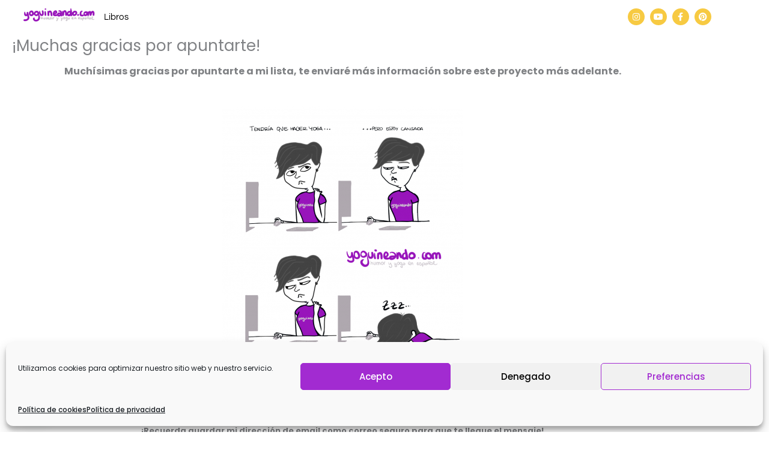

--- FILE ---
content_type: text/css
request_url: https://yoguineando.com/wp-content/uploads/elementor/css/post-68.css?ver=1768912583
body_size: 413
content:
.elementor-kit-68{--e-global-color-primary:#6EC1E4;--e-global-color-secondary:#54595F;--e-global-color-text:#7A7A7A;--e-global-color-accent:#61CE70;--e-global-color-14049793:#4054B2;--e-global-color-63bd0a16:#23A455;--e-global-color-92d690e:#000;--e-global-color-5ef71c1b:#FFF;--e-global-color-9758551:#BB00DD;--e-global-color-6c46204:#DDDB00;--e-global-color-37ff8fa:#DDB300;--e-global-color-1f7b2bc:#F7CA42;--e-global-color-ccec6bb:#F0D7EF;--e-global-color-4462891:#169219;--e-global-color-59b584c:#D71A1A;--e-global-color-5ebc972:#7C6A81;--e-global-color-e6a9f9c:#C2A371;--e-global-color-0f36a7c:#6B5172;--e-global-typography-primary-font-family:"Poppins";--e-global-typography-primary-font-weight:600;--e-global-typography-secondary-font-family:"Poppins";--e-global-typography-secondary-font-weight:400;--e-global-typography-text-font-family:"Poppins";--e-global-typography-text-font-weight:400;--e-global-typography-accent-font-family:"Poppins";--e-global-typography-accent-font-weight:500;--e-global-typography-91b54b1-font-family:"Poppins";--e-global-typography-91b54b1-text-decoration:underline;font-family:"Poppins", Sans-serif;}.elementor-kit-68 button,.elementor-kit-68 input[type="button"],.elementor-kit-68 input[type="submit"],.elementor-kit-68 .elementor-button{background-color:#973CDD;font-weight:500;color:#FFFFFF;}.elementor-kit-68 button:hover,.elementor-kit-68 button:focus,.elementor-kit-68 input[type="button"]:hover,.elementor-kit-68 input[type="button"]:focus,.elementor-kit-68 input[type="submit"]:hover,.elementor-kit-68 input[type="submit"]:focus,.elementor-kit-68 .elementor-button:hover,.elementor-kit-68 .elementor-button:focus{background-color:#FFBB02;color:#000000;border-radius:0px 0px 0px 0px;}.elementor-kit-68 e-page-transition{background-color:#FFBC7D;}.elementor-kit-68 a{color:#C300FC;font-weight:500;}.elementor-kit-68 a:hover{color:#B27BB3;font-weight:500;}.elementor-section.elementor-section-boxed > .elementor-container{max-width:1140px;}.e-con{--container-max-width:1140px;}.elementor-widget:not(:last-child){margin-block-end:20px;}.elementor-element{--widgets-spacing:20px 20px;--widgets-spacing-row:20px;--widgets-spacing-column:20px;}{}h1.entry-title{display:var(--page-title-display);}@media(max-width:1024px){.elementor-section.elementor-section-boxed > .elementor-container{max-width:1024px;}.e-con{--container-max-width:1024px;}}@media(max-width:767px){.elementor-section.elementor-section-boxed > .elementor-container{max-width:767px;}.e-con{--container-max-width:767px;}}

--- FILE ---
content_type: text/css
request_url: https://yoguineando.com/wp-content/uploads/elementor/css/post-26998.css?ver=1768943484
body_size: -131
content:
.elementor-26998 .elementor-element.elementor-element-4a76b509{text-align:center;}.elementor-26998 .elementor-element.elementor-element-9632575{text-align:center;}.elementor-26998 .elementor-element.elementor-element-97bce59{--spacer-size:50px;}.elementor-26998 .elementor-element.elementor-element-dad103e .elementor-button{background-color:var( --e-global-color-37ff8fa );}

--- FILE ---
content_type: text/css
request_url: https://yoguineando.com/wp-content/uploads/elementor/css/post-35648.css?ver=1768912614
body_size: 1353
content:
.elementor-35648 .elementor-element.elementor-element-6decd38{--display:flex;--flex-direction:row;--container-widget-width:initial;--container-widget-height:100%;--container-widget-flex-grow:1;--container-widget-align-self:stretch;--flex-wrap-mobile:wrap;--justify-content:center;--gap:10px 10px;--row-gap:10px;--column-gap:10px;--margin-top:0px;--margin-bottom:0px;--margin-left:0px;--margin-right:0px;--padding-top:19px;--padding-bottom:9px;--padding-left:0px;--padding-right:0px;--z-index:16;}.elementor-35648 .elementor-element.elementor-element-4462832{--display:flex;--padding-top:0px;--padding-bottom:0px;--padding-left:0px;--padding-right:0px;}.elementor-35648 .elementor-element.elementor-element-c49ee2a{--display:flex;--flex-direction:row;--container-widget-width:calc( ( 1 - var( --container-widget-flex-grow ) ) * 100% );--container-widget-height:100%;--container-widget-flex-grow:1;--container-widget-align-self:stretch;--flex-wrap-mobile:wrap;--align-items:flex-start;--gap:10px 10px;--row-gap:10px;--column-gap:10px;--margin-top:-13px;--margin-bottom:0px;--margin-left:0px;--margin-right:0px;--padding-top:0px;--padding-bottom:0px;--padding-left:0px;--padding-right:0px;}.elementor-35648 .elementor-element.elementor-element-c49ee2a:not(.elementor-motion-effects-element-type-background), .elementor-35648 .elementor-element.elementor-element-c49ee2a > .elementor-motion-effects-container > .elementor-motion-effects-layer{background-color:#ffffff;}.elementor-35648 .elementor-element.elementor-element-e543262{--display:flex;--justify-content:center;--padding-top:0%;--padding-bottom:0%;--padding-left:2%;--padding-right:0%;}.elementor-35648 .elementor-element.elementor-element-e543262.e-con{--flex-grow:0;--flex-shrink:0;}.elementor-35648 .elementor-element.elementor-element-ba4c404{text-align:center;}.elementor-35648 .elementor-element.elementor-element-ba4c404 img{width:90%;}.elementor-35648 .elementor-element.elementor-element-8c27062{--display:flex;--flex-direction:row;--container-widget-width:initial;--container-widget-height:100%;--container-widget-flex-grow:1;--container-widget-align-self:stretch;--flex-wrap-mobile:wrap;--justify-content:center;--padding-top:0px;--padding-bottom:0px;--padding-left:0px;--padding-right:0px;}.elementor-35648 .elementor-element.elementor-element-8c27062.e-con{--flex-grow:0;--flex-shrink:0;}.elementor-35648 .elementor-element.elementor-element-7833a66 .elementor-menu-toggle{margin:0 auto;background-color:#ffffff;}.elementor-35648 .elementor-element.elementor-element-7833a66 .elementor-nav-menu .elementor-item{font-family:"Questrial", Sans-serif;font-size:15px;font-weight:400;text-transform:none;letter-spacing:0.2px;}.elementor-35648 .elementor-element.elementor-element-7833a66 .elementor-nav-menu--main .elementor-item{color:#000000;fill:#000000;padding-left:0px;padding-right:0px;}.elementor-35648 .elementor-element.elementor-element-7833a66 .elementor-nav-menu--main .elementor-item:hover,
					.elementor-35648 .elementor-element.elementor-element-7833a66 .elementor-nav-menu--main .elementor-item.elementor-item-active,
					.elementor-35648 .elementor-element.elementor-element-7833a66 .elementor-nav-menu--main .elementor-item.highlighted,
					.elementor-35648 .elementor-element.elementor-element-7833a66 .elementor-nav-menu--main .elementor-item:focus{color:#E9BE0A;fill:#E9BE0A;}.elementor-35648 .elementor-element.elementor-element-7833a66 .elementor-nav-menu--main .elementor-item.elementor-item-active{color:#CBCBCB;}.elementor-35648 .elementor-element.elementor-element-7833a66 .e--pointer-framed .elementor-item:before{border-width:0px;}.elementor-35648 .elementor-element.elementor-element-7833a66 .e--pointer-framed.e--animation-draw .elementor-item:before{border-width:0 0 0px 0px;}.elementor-35648 .elementor-element.elementor-element-7833a66 .e--pointer-framed.e--animation-draw .elementor-item:after{border-width:0px 0px 0 0;}.elementor-35648 .elementor-element.elementor-element-7833a66 .e--pointer-framed.e--animation-corners .elementor-item:before{border-width:0px 0 0 0px;}.elementor-35648 .elementor-element.elementor-element-7833a66 .e--pointer-framed.e--animation-corners .elementor-item:after{border-width:0 0px 0px 0;}.elementor-35648 .elementor-element.elementor-element-7833a66 .e--pointer-underline .elementor-item:after,
					 .elementor-35648 .elementor-element.elementor-element-7833a66 .e--pointer-overline .elementor-item:before,
					 .elementor-35648 .elementor-element.elementor-element-7833a66 .e--pointer-double-line .elementor-item:before,
					 .elementor-35648 .elementor-element.elementor-element-7833a66 .e--pointer-double-line .elementor-item:after{height:0px;}.elementor-35648 .elementor-element.elementor-element-7833a66{--e-nav-menu-horizontal-menu-item-margin:calc( 25px / 2 );}.elementor-35648 .elementor-element.elementor-element-7833a66 .elementor-nav-menu--main:not(.elementor-nav-menu--layout-horizontal) .elementor-nav-menu > li:not(:last-child){margin-bottom:25px;}.elementor-35648 .elementor-element.elementor-element-7833a66 .elementor-nav-menu--dropdown a, .elementor-35648 .elementor-element.elementor-element-7833a66 .elementor-menu-toggle{color:#FFFFFF;fill:#FFFFFF;}.elementor-35648 .elementor-element.elementor-element-7833a66 .elementor-nav-menu--dropdown{background-color:#8A24B3;}.elementor-35648 .elementor-element.elementor-element-7833a66 .elementor-nav-menu--dropdown a:hover,
					.elementor-35648 .elementor-element.elementor-element-7833a66 .elementor-nav-menu--dropdown a:focus,
					.elementor-35648 .elementor-element.elementor-element-7833a66 .elementor-nav-menu--dropdown a.elementor-item-active,
					.elementor-35648 .elementor-element.elementor-element-7833a66 .elementor-nav-menu--dropdown a.highlighted,
					.elementor-35648 .elementor-element.elementor-element-7833a66 .elementor-menu-toggle:hover,
					.elementor-35648 .elementor-element.elementor-element-7833a66 .elementor-menu-toggle:focus{color:#F8CB42;}.elementor-35648 .elementor-element.elementor-element-7833a66 .elementor-nav-menu--dropdown a:hover,
					.elementor-35648 .elementor-element.elementor-element-7833a66 .elementor-nav-menu--dropdown a:focus,
					.elementor-35648 .elementor-element.elementor-element-7833a66 .elementor-nav-menu--dropdown a.elementor-item-active,
					.elementor-35648 .elementor-element.elementor-element-7833a66 .elementor-nav-menu--dropdown a.highlighted{background-color:rgba(0,0,0,0);}.elementor-35648 .elementor-element.elementor-element-7833a66 .elementor-nav-menu--dropdown a.elementor-item-active{color:#1B1B1B;background-color:rgba(0,0,0,0);}.elementor-35648 .elementor-element.elementor-element-7833a66 .elementor-nav-menu--dropdown .elementor-item, .elementor-35648 .elementor-element.elementor-element-7833a66 .elementor-nav-menu--dropdown  .elementor-sub-item{font-family:"Poppins", Sans-serif;font-size:14px;font-weight:400;}.elementor-35648 .elementor-element.elementor-element-7833a66 .elementor-nav-menu--dropdown a{padding-left:34px;padding-right:34px;padding-top:22px;padding-bottom:22px;}.elementor-35648 .elementor-element.elementor-element-7833a66 .elementor-nav-menu--dropdown li:not(:last-child){border-style:solid;border-color:#FFFFFF;border-bottom-width:1px;}.elementor-35648 .elementor-element.elementor-element-7833a66 .elementor-nav-menu--main > .elementor-nav-menu > li > .elementor-nav-menu--dropdown, .elementor-35648 .elementor-element.elementor-element-7833a66 .elementor-nav-menu__container.elementor-nav-menu--dropdown{margin-top:1px !important;}.elementor-35648 .elementor-element.elementor-element-7833a66 div.elementor-menu-toggle{color:#16163f;}.elementor-35648 .elementor-element.elementor-element-7833a66 div.elementor-menu-toggle svg{fill:#16163f;}.elementor-35648 .elementor-element.elementor-element-d248be7 .elementor-repeater-item-0e75d56.elementor-social-icon{background-color:var( --e-global-color-1f7b2bc );}.elementor-35648 .elementor-element.elementor-element-d248be7 .elementor-repeater-item-2f57e9c.elementor-social-icon{background-color:var( --e-global-color-1f7b2bc );}.elementor-35648 .elementor-element.elementor-element-d248be7 .elementor-repeater-item-aaf606a.elementor-social-icon{background-color:var( --e-global-color-1f7b2bc );}.elementor-35648 .elementor-element.elementor-element-d248be7 .elementor-repeater-item-aaf606a.elementor-social-icon i{color:var( --e-global-color-5ef71c1b );}.elementor-35648 .elementor-element.elementor-element-d248be7 .elementor-repeater-item-aaf606a.elementor-social-icon svg{fill:var( --e-global-color-5ef71c1b );}.elementor-35648 .elementor-element.elementor-element-d248be7 .elementor-repeater-item-d5091f0.elementor-social-icon{background-color:var( --e-global-color-1f7b2bc );}.elementor-35648 .elementor-element.elementor-element-d248be7{--grid-template-columns:repeat(0, auto);--icon-size:14px;--grid-column-gap:5px;--grid-row-gap:0px;}.elementor-35648 .elementor-element.elementor-element-d248be7 .elementor-widget-container{text-align:center;}.elementor-35648 .elementor-element.elementor-element-d248be7 > .elementor-widget-container{margin:0% 0% 0% 0%;padding:8px 0px 0px 0px;}.elementor-35648 .elementor-element.elementor-element-d248be7 .elementor-social-icon{background-color:var( --e-global-color-1f7b2bc );}.elementor-35648 .elementor-element.elementor-element-d248be7 .elementor-social-icon i{color:#FFFFFF;}.elementor-35648 .elementor-element.elementor-element-d248be7 .elementor-social-icon svg{fill:#FFFFFF;}.elementor-35648 .elementor-element.elementor-element-d248be7 .elementor-social-icon:hover{background-color:#FCC70A;}.elementor-theme-builder-content-area{height:400px;}.elementor-location-header:before, .elementor-location-footer:before{content:"";display:table;clear:both;}@media(min-width:768px){.elementor-35648 .elementor-element.elementor-element-4462832{--width:100%;}.elementor-35648 .elementor-element.elementor-element-c49ee2a{--content-width:100%;}.elementor-35648 .elementor-element.elementor-element-e543262{--width:13.483%;}.elementor-35648 .elementor-element.elementor-element-8c27062{--width:75.666%;}}@media(max-width:1366px) and (min-width:768px){.elementor-35648 .elementor-element.elementor-element-8c27062{--width:872.117px;}}@media(max-width:1024px) and (min-width:768px){.elementor-35648 .elementor-element.elementor-element-e543262{--width:65%;}.elementor-35648 .elementor-element.elementor-element-8c27062{--width:15%;}}@media(max-width:1024px){.elementor-35648 .elementor-element.elementor-element-6decd38{--align-items:center;--container-widget-width:calc( ( 1 - var( --container-widget-flex-grow ) ) * 100% );}.elementor-35648 .elementor-element.elementor-element-c49ee2a{--padding-top:5px;--padding-bottom:5px;--padding-left:15px;--padding-right:15px;}.elementor-35648 .elementor-element.elementor-element-e543262{--padding-top:0px;--padding-bottom:0px;--padding-left:0px;--padding-right:0px;}.elementor-35648 .elementor-element.elementor-element-ba4c404 img{width:43%;}.elementor-35648 .elementor-element.elementor-element-8c27062{--padding-top:0px;--padding-bottom:0px;--padding-left:0px;--padding-right:0px;}.elementor-35648 .elementor-element.elementor-element-8c27062.e-con{--order:-99999 /* order start hack */;}.elementor-35648 .elementor-element.elementor-element-7833a66 .elementor-nav-menu--main > .elementor-nav-menu > li > .elementor-nav-menu--dropdown, .elementor-35648 .elementor-element.elementor-element-7833a66 .elementor-nav-menu__container.elementor-nav-menu--dropdown{margin-top:20px !important;}.elementor-35648 .elementor-element.elementor-element-d248be7{width:var( --container-widget-width, 28% );max-width:28%;--container-widget-width:28%;--container-widget-flex-grow:0;}.elementor-35648 .elementor-element.elementor-element-d248be7 > .elementor-widget-container{padding:0px 0px 0px 0px;}}@media(max-width:767px){.elementor-35648 .elementor-element.elementor-element-6decd38{--width:100%;--gap:0px 0px;--row-gap:0px;--column-gap:0px;--margin-top:0px;--margin-bottom:0px;--margin-left:0px;--margin-right:0px;--padding-top:0px;--padding-bottom:0px;--padding-left:0px;--padding-right:0px;}.elementor-35648 .elementor-element.elementor-element-4462832{--width:100%;--gap:0px 0px;--row-gap:0px;--column-gap:0px;--margin-top:0px;--margin-bottom:0px;--margin-left:0px;--margin-right:0px;--padding-top:0px;--padding-bottom:0px;--padding-left:0px;--padding-right:0px;}.elementor-35648 .elementor-element.elementor-element-c49ee2a{--justify-content:center;--align-items:center;--container-widget-width:calc( ( 1 - var( --container-widget-flex-grow ) ) * 100% );--margin-top:0px;--margin-bottom:0px;--margin-left:0px;--margin-right:0px;--padding-top:1%;--padding-bottom:2%;--padding-left:0%;--padding-right:0%;}.elementor-35648 .elementor-element.elementor-element-e543262{--width:48%;}.elementor-35648 .elementor-element.elementor-element-ba4c404.elementor-element{--order:-99999 /* order start hack */;}.elementor-35648 .elementor-element.elementor-element-ba4c404 img{width:100%;}.elementor-35648 .elementor-element.elementor-element-8c27062{--width:15%;}.elementor-35648 .elementor-element.elementor-element-8c27062.e-con{--order:99999 /* order end hack */;}.elementor-35648 .elementor-element.elementor-element-7833a66 .elementor-nav-menu--dropdown .elementor-item, .elementor-35648 .elementor-element.elementor-element-7833a66 .elementor-nav-menu--dropdown  .elementor-sub-item{font-size:14px;}.elementor-35648 .elementor-element.elementor-element-7833a66 .elementor-nav-menu--dropdown a{padding-left:34px;padding-right:34px;padding-top:9px;padding-bottom:9px;}.elementor-35648 .elementor-element.elementor-element-7833a66 .elementor-nav-menu--main > .elementor-nav-menu > li > .elementor-nav-menu--dropdown, .elementor-35648 .elementor-element.elementor-element-7833a66 .elementor-nav-menu__container.elementor-nav-menu--dropdown{margin-top:28px !important;}.elementor-35648 .elementor-element.elementor-element-d248be7 > .elementor-widget-container{padding:1% 0% 1% 0%;}.elementor-35648 .elementor-element.elementor-element-d248be7.elementor-element{--order:-99999 /* order start hack */;}.elementor-35648 .elementor-element.elementor-element-d248be7{--icon-size:10px;}}

--- FILE ---
content_type: text/css
request_url: https://yoguineando.com/wp-content/uploads/elementor/css/post-35786.css?ver=1768912615
body_size: 872
content:
.elementor-35786 .elementor-element.elementor-element-0fe9277{--display:flex;--flex-direction:row;--container-widget-width:calc( ( 1 - var( --container-widget-flex-grow ) ) * 100% );--container-widget-height:100%;--container-widget-flex-grow:1;--container-widget-align-self:stretch;--flex-wrap-mobile:wrap;--align-items:stretch;--gap:10px 10px;--row-gap:10px;--column-gap:10px;border-style:solid;--border-style:solid;border-width:1px 0px 0px 0px;--border-top-width:1px;--border-right-width:0px;--border-bottom-width:0px;--border-left-width:0px;border-color:var( --e-global-color-0f36a7c );--border-color:var( --e-global-color-0f36a7c );--padding-top:60px;--padding-bottom:60px;--padding-left:0px;--padding-right:0px;}.elementor-35786 .elementor-element.elementor-element-0fe9277:not(.elementor-motion-effects-element-type-background), .elementor-35786 .elementor-element.elementor-element-0fe9277 > .elementor-motion-effects-container > .elementor-motion-effects-layer{background-color:#FFFFFF;}.elementor-35786 .elementor-element.elementor-element-d1ce762{--display:flex;--justify-content:flex-start;}.elementor-35786 .elementor-element.elementor-element-57ae891 .elementor-heading-title{font-size:15px;font-weight:400;text-transform:uppercase;color:var( --e-global-color-0f36a7c );}.elementor-35786 .elementor-element.elementor-element-d086b2a .elementor-icon-list-items:not(.elementor-inline-items) .elementor-icon-list-item:not(:last-child){padding-block-end:calc(5px/2);}.elementor-35786 .elementor-element.elementor-element-d086b2a .elementor-icon-list-items:not(.elementor-inline-items) .elementor-icon-list-item:not(:first-child){margin-block-start:calc(5px/2);}.elementor-35786 .elementor-element.elementor-element-d086b2a .elementor-icon-list-items.elementor-inline-items .elementor-icon-list-item{margin-inline:calc(5px/2);}.elementor-35786 .elementor-element.elementor-element-d086b2a .elementor-icon-list-items.elementor-inline-items{margin-inline:calc(-5px/2);}.elementor-35786 .elementor-element.elementor-element-d086b2a .elementor-icon-list-items.elementor-inline-items .elementor-icon-list-item:after{inset-inline-end:calc(-5px/2);}.elementor-35786 .elementor-element.elementor-element-d086b2a .elementor-icon-list-icon i{transition:color 0.3s;}.elementor-35786 .elementor-element.elementor-element-d086b2a .elementor-icon-list-icon svg{transition:fill 0.3s;}.elementor-35786 .elementor-element.elementor-element-d086b2a{--e-icon-list-icon-size:6px;--icon-vertical-offset:0px;}.elementor-35786 .elementor-element.elementor-element-d086b2a .elementor-icon-list-icon{padding-inline-end:0px;}.elementor-35786 .elementor-element.elementor-element-d086b2a .elementor-icon-list-item > .elementor-icon-list-text, .elementor-35786 .elementor-element.elementor-element-d086b2a .elementor-icon-list-item > a{font-size:14px;font-weight:300;}.elementor-35786 .elementor-element.elementor-element-d086b2a .elementor-icon-list-text{color:#6B5172;transition:color 0.3s;}.elementor-35786 .elementor-element.elementor-element-e05685a > .elementor-container > .elementor-column > .elementor-widget-wrap{align-content:center;align-items:center;}.elementor-35786 .elementor-element.elementor-element-e05685a:not(.elementor-motion-effects-element-type-background), .elementor-35786 .elementor-element.elementor-element-e05685a > .elementor-motion-effects-container > .elementor-motion-effects-layer{background-color:var( --e-global-color-5ebc972 );}.elementor-35786 .elementor-element.elementor-element-e05685a > .elementor-container{min-height:50px;}.elementor-35786 .elementor-element.elementor-element-e05685a{transition:background 0.3s, border 0.3s, border-radius 0.3s, box-shadow 0.3s;}.elementor-35786 .elementor-element.elementor-element-e05685a > .elementor-background-overlay{transition:background 0.3s, border-radius 0.3s, opacity 0.3s;}.elementor-bc-flex-widget .elementor-35786 .elementor-element.elementor-element-3b2a64b4.elementor-column .elementor-widget-wrap{align-items:center;}.elementor-35786 .elementor-element.elementor-element-3b2a64b4.elementor-column.elementor-element[data-element_type="column"] > .elementor-widget-wrap.elementor-element-populated{align-content:center;align-items:center;}.elementor-35786 .elementor-element.elementor-element-628537d7 > .elementor-widget-container{margin:0px 0px 0px 0px;padding:0px 0px 0px 0px;}.elementor-35786 .elementor-element.elementor-element-628537d7{text-align:center;}.elementor-35786 .elementor-element.elementor-element-628537d7 .elementor-heading-title{font-size:13px;font-weight:300;color:#FFFFFFAB;}.elementor-35786 .elementor-element.elementor-element-26fa123a{--grid-template-columns:repeat(0, auto);--icon-size:15px;--grid-column-gap:24px;--grid-row-gap:0px;}.elementor-35786 .elementor-element.elementor-element-26fa123a .elementor-widget-container{text-align:right;}.elementor-35786 .elementor-element.elementor-element-26fa123a .elementor-social-icon{background-color:rgba(0,0,0,0);--icon-padding:0em;}.elementor-35786 .elementor-element.elementor-element-26fa123a .elementor-social-icon i{color:rgba(255,255,255,0.45);}.elementor-35786 .elementor-element.elementor-element-26fa123a .elementor-social-icon svg{fill:rgba(255,255,255,0.45);}.elementor-35786 .elementor-element.elementor-element-26fa123a .elementor-social-icon:hover i{color:#f49ac3;}.elementor-35786 .elementor-element.elementor-element-26fa123a .elementor-social-icon:hover svg{fill:#f49ac3;}.elementor-theme-builder-content-area{height:400px;}.elementor-location-header:before, .elementor-location-footer:before{content:"";display:table;clear:both;}@media(max-width:1024px){.elementor-35786 .elementor-element.elementor-element-0fe9277{--padding-top:50px;--padding-bottom:50px;--padding-left:20px;--padding-right:20px;}.elementor-35786 .elementor-element.elementor-element-d1ce762{--margin-top:0px;--margin-bottom:0px;--margin-left:0px;--margin-right:0px;}.elementor-35786 .elementor-element.elementor-element-d086b2a .elementor-icon-list-item > .elementor-icon-list-text, .elementor-35786 .elementor-element.elementor-element-d086b2a .elementor-icon-list-item > a{font-size:13px;}.elementor-35786 .elementor-element.elementor-element-e05685a{padding:0px 20px 0px 20px;}}@media(max-width:767px){.elementor-35786 .elementor-element.elementor-element-0fe9277{--padding-top:40px;--padding-bottom:40px;--padding-left:15px;--padding-right:15px;}.elementor-35786 .elementor-element.elementor-element-d1ce762{--width:100%;}.elementor-35786 .elementor-element.elementor-element-628537d7{text-align:center;}.elementor-35786 .elementor-element.elementor-element-26fa123a .elementor-widget-container{text-align:center;}}@media(min-width:768px){.elementor-35786 .elementor-element.elementor-element-0fe9277{--content-width:798px;}}@media(max-width:1024px) and (min-width:768px){.elementor-35786 .elementor-element.elementor-element-d1ce762{--width:33%;}}

--- FILE ---
content_type: text/css
request_url: https://yoguineando.com/wp-content/themes/astra-child/style.css?ver=1.0
body_size: -60
content:
/**
Theme Name: Yoguineando child
Author: elalceweb
Author URI: https://yoguineando.com/
Description: Yoguineando web, escuela online de yoga
Version: 1.0
License: GNU General Public License v2 or later
License URI: http://www.gnu.org/licenses/gpl-2.0.html
Text Domain: yoguineando-child
Template: astra
*/

--- FILE ---
content_type: text/css
request_url: https://yoguineando.com/wp-content/uploads/elementor/css/post-47291.css?ver=1674722678
body_size: 154
content:
.elementor-47291 .elementor-element.elementor-element-971dacf{--display:flex;--margin-top:6%;--margin-bottom:0%;--margin-left:0%;--margin-right:0%;}.elementor-47291 .elementor-element.elementor-element-6d28949 > .elementor-widget-container{padding:0% 0% 0% 0%;}.elementor-47291 .elementor-element.elementor-element-6d28949:hover img{opacity:0.73;}.elementor-47291 .elementor-element.elementor-element-6d28949 img{transition-duration:0.5s;border-style:solid;border-width:1px 1px 1px 1px;border-color:#000000;}.elementor-47291 .elementor-element.elementor-element-6f17434{text-align:center;}.elementor-47291 .elementor-element.elementor-element-059ef97{text-align:center;}.elementor-47291 .elementor-element.elementor-element-059ef97 .elementor-heading-title{font-size:19px;}.elementor-47291 .elementor-element.elementor-element-43a97e8 .elementor-button{background-color:#FFC100;fill:#000000;color:#000000;border-radius:0px 0px 0px 0px;}.elementor-47291 .elementor-element.elementor-element-43a97e8 .elementor-button:hover, .elementor-47291 .elementor-element.elementor-element-43a97e8 .elementor-button:focus{background-color:#FFC2FD;color:#FFFFFF;}.elementor-47291 .elementor-element.elementor-element-43a97e8 .elementor-button-content-wrapper{flex-direction:row;}.elementor-47291 .elementor-element.elementor-element-43a97e8 .elementor-button:hover svg, .elementor-47291 .elementor-element.elementor-element-43a97e8 .elementor-button:focus svg{fill:#FFFFFF;}.elementor-47291 .elementor-element.elementor-element-22269ed .elementor-button{font-size:13px;border-radius:0px 0px 0px 0px;}.elementor-47291 .elementor-element.elementor-element-8c915ac{--display:flex;}@media(max-width:767px){.elementor-47291 .elementor-element.elementor-element-059ef97 .elementor-heading-title{font-size:16px;}.elementor-47291 .elementor-element.elementor-element-22269ed > .elementor-widget-container{margin:0px 0px 0px 0px;padding:0px 0px 0px 0px;}.elementor-47291 .elementor-element.elementor-element-22269ed .elementor-button{font-size:11px;}}@media(min-width:768px){.elementor-47291 .elementor-element.elementor-element-971dacf{--content-width:500px;}}